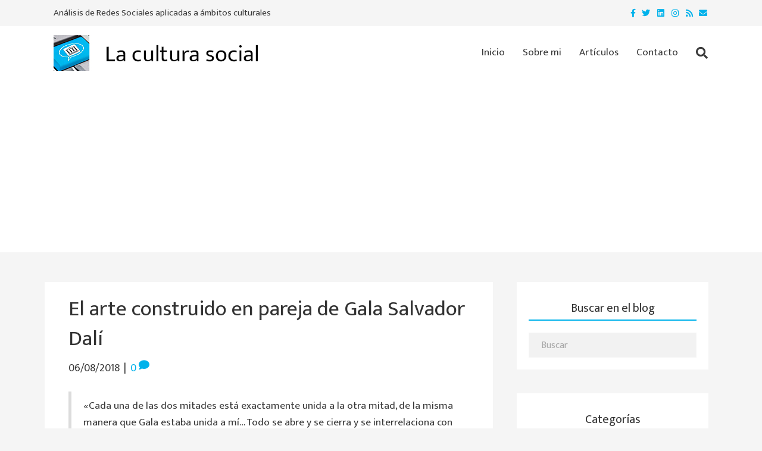

--- FILE ---
content_type: text/html; charset=utf-8
request_url: https://www.google.com/recaptcha/api2/aframe
body_size: 264
content:
<!DOCTYPE HTML><html><head><meta http-equiv="content-type" content="text/html; charset=UTF-8"></head><body><script nonce="7rbahMB3Y0r0-30rrNiQQg">/** Anti-fraud and anti-abuse applications only. See google.com/recaptcha */ try{var clients={'sodar':'https://pagead2.googlesyndication.com/pagead/sodar?'};window.addEventListener("message",function(a){try{if(a.source===window.parent){var b=JSON.parse(a.data);var c=clients[b['id']];if(c){var d=document.createElement('img');d.src=c+b['params']+'&rc='+(localStorage.getItem("rc::a")?sessionStorage.getItem("rc::b"):"");window.document.body.appendChild(d);sessionStorage.setItem("rc::e",parseInt(sessionStorage.getItem("rc::e")||0)+1);localStorage.setItem("rc::h",'1768682726110');}}}catch(b){}});window.parent.postMessage("_grecaptcha_ready", "*");}catch(b){}</script></body></html>